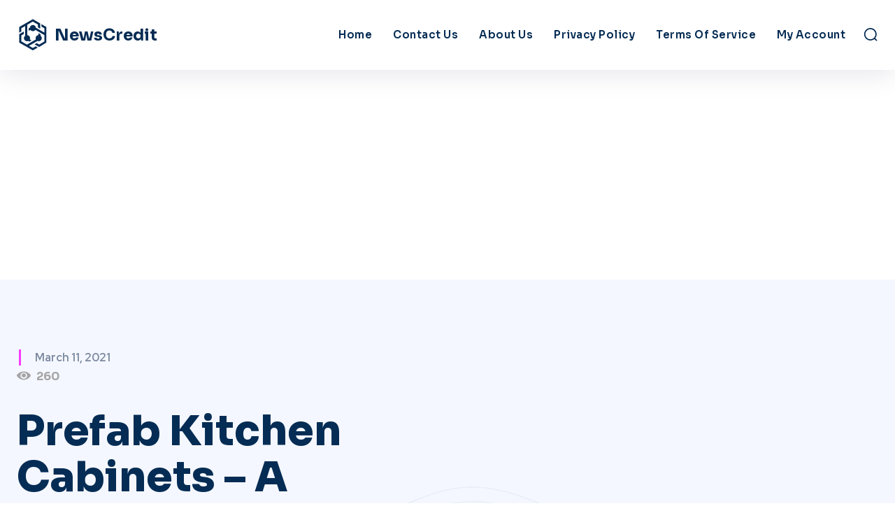

--- FILE ---
content_type: text/html; charset=utf-8
request_url: https://www.google.com/recaptcha/api2/aframe
body_size: 268
content:
<!DOCTYPE HTML><html><head><meta http-equiv="content-type" content="text/html; charset=UTF-8"></head><body><script nonce="CzSTDPBZigplxNuEbkuGZA">/** Anti-fraud and anti-abuse applications only. See google.com/recaptcha */ try{var clients={'sodar':'https://pagead2.googlesyndication.com/pagead/sodar?'};window.addEventListener("message",function(a){try{if(a.source===window.parent){var b=JSON.parse(a.data);var c=clients[b['id']];if(c){var d=document.createElement('img');d.src=c+b['params']+'&rc='+(localStorage.getItem("rc::a")?sessionStorage.getItem("rc::b"):"");window.document.body.appendChild(d);sessionStorage.setItem("rc::e",parseInt(sessionStorage.getItem("rc::e")||0)+1);localStorage.setItem("rc::h",'1769148655157');}}}catch(b){}});window.parent.postMessage("_grecaptcha_ready", "*");}catch(b){}</script></body></html>